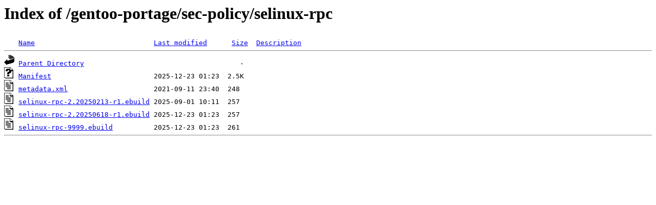

--- FILE ---
content_type: text/html;charset=ISO-8859-1
request_url: http://rsync1.au.gentoo.org/gentoo-portage/sec-policy/selinux-rpc/
body_size: 1269
content:
<!DOCTYPE HTML PUBLIC "-//W3C//DTD HTML 3.2 Final//EN">
<html>
 <head>
  <title>Index of /gentoo-portage/sec-policy/selinux-rpc</title>
 </head>
 <body>
<h1>Index of /gentoo-portage/sec-policy/selinux-rpc</h1>
<pre><img src="/icons/blank.gif" alt="Icon "> <a href="?C=N;O=D">Name</a>                             <a href="?C=M;O=A">Last modified</a>      <a href="?C=S;O=A">Size</a>  <a href="?C=D;O=A">Description</a><hr><img src="/icons/back.gif" alt="[PARENTDIR]"> <a href="/gentoo-portage/sec-policy/">Parent Directory</a>                                      -   
<img src="/icons/unknown.gif" alt="[   ]"> <a href="Manifest">Manifest</a>                         2025-12-23 01:23  2.5K  
<img src="/icons/text.gif" alt="[TXT]"> <a href="metadata.xml">metadata.xml</a>                     2021-09-11 23:40  248   
<img src="/icons/text.gif" alt="[TXT]"> <a href="selinux-rpc-2.20250213-r1.ebuild">selinux-rpc-2.20250213-r1.ebuild</a> 2025-09-01 10:11  257   
<img src="/icons/text.gif" alt="[TXT]"> <a href="selinux-rpc-2.20250618-r1.ebuild">selinux-rpc-2.20250618-r1.ebuild</a> 2025-12-23 01:23  257   
<img src="/icons/text.gif" alt="[TXT]"> <a href="selinux-rpc-9999.ebuild">selinux-rpc-9999.ebuild</a>          2025-12-23 01:23  261   
<hr></pre>
</body></html>
